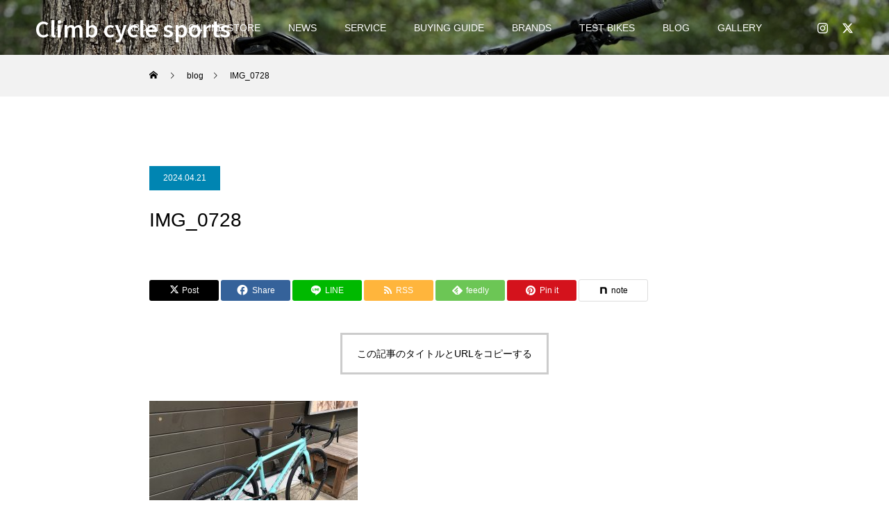

--- FILE ---
content_type: text/html; charset=UTF-8
request_url: https://www.climbbikes.com/img_0728-4/
body_size: 73517
content:
<!DOCTYPE html>
<html class="pc" dir="ltr" lang="ja" prefix="og: https://ogp.me/ns#">
<head>
<meta charset="UTF-8">
<!--[if IE]><meta http-equiv="X-UA-Compatible" content="IE=edge"><![endif]-->
<meta name="viewport" content="width=device-width">
<title>IMG_0728 | Climb cycle sports</title>
<meta name="description" content="兵庫県姫路市にあるスポーツサイクルショップです。ロードバイク、マウンテンバイク、クロスバイク、折りたたみ自転車、BMXを販売しております。">
<link rel="pingback" href="https://www.climbbikes.com/xmlrpc.php">
<link rel="shortcut icon" href="https://www.climbbikes.com/wp-content/uploads/2022/08/B857C3BE-9897-40A6-9844-B69FD08A80D5.jpeg">

		<!-- All in One SEO 4.8.6.1 - aioseo.com -->
	<meta name="robots" content="max-image-preview:large" />
	<meta name="author" content="Climb"/>
	<link rel="canonical" href="https://www.climbbikes.com/img_0728-4" />
	<meta name="generator" content="All in One SEO (AIOSEO) 4.8.6.1" />
		<meta property="og:locale" content="ja_JP" />
		<meta property="og:site_name" content="Climb cycle sports | 兵庫県姫路市にあるスポーツサイクルショップです。ロードバイク、マウンテンバイク、クロスバイク、折りたたみ自転車、BMXを販売しております。" />
		<meta property="og:type" content="article" />
		<meta property="og:title" content="IMG_0728 | Climb cycle sports" />
		<meta property="og:url" content="https://www.climbbikes.com/img_0728-4" />
		<meta property="article:published_time" content="2024-04-21T01:42:22+00:00" />
		<meta property="article:modified_time" content="2024-04-21T01:42:22+00:00" />
		<meta name="twitter:card" content="summary_large_image" />
		<meta name="twitter:title" content="IMG_0728 | Climb cycle sports" />
		<script type="application/ld+json" class="aioseo-schema">
			{"@context":"https:\/\/schema.org","@graph":[{"@type":"BreadcrumbList","@id":"https:\/\/www.climbbikes.com\/img_0728-4\/#breadcrumblist","itemListElement":[{"@type":"ListItem","@id":"https:\/\/www.climbbikes.com#listItem","position":1,"name":"\u30db\u30fc\u30e0","item":"https:\/\/www.climbbikes.com","nextItem":{"@type":"ListItem","@id":"https:\/\/www.climbbikes.com\/img_0728-4\/#listItem","name":"IMG_0728"}},{"@type":"ListItem","@id":"https:\/\/www.climbbikes.com\/img_0728-4\/#listItem","position":2,"name":"IMG_0728","previousItem":{"@type":"ListItem","@id":"https:\/\/www.climbbikes.com#listItem","name":"\u30db\u30fc\u30e0"}}]},{"@type":"ItemPage","@id":"https:\/\/www.climbbikes.com\/img_0728-4\/#itempage","url":"https:\/\/www.climbbikes.com\/img_0728-4\/","name":"IMG_0728 | Climb cycle sports","inLanguage":"ja","isPartOf":{"@id":"https:\/\/www.climbbikes.com\/#website"},"breadcrumb":{"@id":"https:\/\/www.climbbikes.com\/img_0728-4\/#breadcrumblist"},"author":{"@id":"https:\/\/www.climbbikes.com\/brand\/admin\/#author"},"creator":{"@id":"https:\/\/www.climbbikes.com\/brand\/admin\/#author"},"datePublished":"2024-04-21T10:42:22+09:00","dateModified":"2024-04-21T10:42:22+09:00"},{"@type":"Organization","@id":"https:\/\/www.climbbikes.com\/#organization","name":"Climb cycle sports","description":"\u5175\u5eab\u770c\u59eb\u8def\u5e02\u306b\u3042\u308b\u30b9\u30dd\u30fc\u30c4\u30b5\u30a4\u30af\u30eb\u30b7\u30e7\u30c3\u30d7\u3067\u3059\u3002\u30ed\u30fc\u30c9\u30d0\u30a4\u30af\u3001\u30de\u30a6\u30f3\u30c6\u30f3\u30d0\u30a4\u30af\u3001\u30af\u30ed\u30b9\u30d0\u30a4\u30af\u3001\u6298\u308a\u305f\u305f\u307f\u81ea\u8ee2\u8eca\u3001BMX\u3092\u8ca9\u58f2\u3057\u3066\u304a\u308a\u307e\u3059\u3002","url":"https:\/\/www.climbbikes.com\/"},{"@type":"Person","@id":"https:\/\/www.climbbikes.com\/brand\/admin\/#author","url":"https:\/\/www.climbbikes.com\/brand\/admin\/","name":"Climb","image":{"@type":"ImageObject","@id":"https:\/\/www.climbbikes.com\/img_0728-4\/#authorImage","url":"https:\/\/secure.gravatar.com\/avatar\/51e78176fd45ed7216e26e3b92158ef6223acff4bf706a3f1fc9c992af2407c6?s=96&d=mm&r=g","width":96,"height":96,"caption":"Climb"}},{"@type":"WebSite","@id":"https:\/\/www.climbbikes.com\/#website","url":"https:\/\/www.climbbikes.com\/","name":"Climb cycle sports","description":"\u5175\u5eab\u770c\u59eb\u8def\u5e02\u306b\u3042\u308b\u30b9\u30dd\u30fc\u30c4\u30b5\u30a4\u30af\u30eb\u30b7\u30e7\u30c3\u30d7\u3067\u3059\u3002\u30ed\u30fc\u30c9\u30d0\u30a4\u30af\u3001\u30de\u30a6\u30f3\u30c6\u30f3\u30d0\u30a4\u30af\u3001\u30af\u30ed\u30b9\u30d0\u30a4\u30af\u3001\u6298\u308a\u305f\u305f\u307f\u81ea\u8ee2\u8eca\u3001BMX\u3092\u8ca9\u58f2\u3057\u3066\u304a\u308a\u307e\u3059\u3002","inLanguage":"ja","publisher":{"@id":"https:\/\/www.climbbikes.com\/#organization"}}]}
		</script>
		<!-- All in One SEO -->

<link rel='dns-prefetch' href='//secure.gravatar.com' />
<link rel='dns-prefetch' href='//stats.wp.com' />
<link rel='dns-prefetch' href='//v0.wordpress.com' />
<link rel='preconnect' href='//c0.wp.com' />
<link rel="alternate" type="application/rss+xml" title="Climb cycle sports &raquo; フィード" href="https://www.climbbikes.com/feed/" />
<link rel="alternate" type="application/rss+xml" title="Climb cycle sports &raquo; コメントフィード" href="https://www.climbbikes.com/comments/feed/" />
<link rel="alternate" title="oEmbed (JSON)" type="application/json+oembed" href="https://www.climbbikes.com/wp-json/oembed/1.0/embed?url=https%3A%2F%2Fwww.climbbikes.com%2Fimg_0728-4%2F" />
<link rel="alternate" title="oEmbed (XML)" type="text/xml+oembed" href="https://www.climbbikes.com/wp-json/oembed/1.0/embed?url=https%3A%2F%2Fwww.climbbikes.com%2Fimg_0728-4%2F&#038;format=xml" />
<link rel="manifest" href="https://www.climbbikes.com/tcdpwa-manifest.json">
<script>
  if ('serviceWorker' in navigator) {
    window.addEventListener('load', () => {
      // ここでルート直下を指すURLを指定
      navigator.serviceWorker.register('https://www.climbbikes.com/tcd-pwa-sw.js')
        .then(reg => {
          console.log('Service Worker registered. Scope is:', reg.scope);
        })
        .catch(err => {
          console.error('Service Worker registration failed:', err);
        });
    });
  }
</script>
<link rel="preconnect" href="https://fonts.googleapis.com">
<link rel="preconnect" href="https://fonts.gstatic.com" crossorigin>
<link href="https://fonts.googleapis.com/css2?family=Noto+Sans+JP:wght@400;600" rel="stylesheet">
<style id='wp-img-auto-sizes-contain-inline-css' type='text/css'>
img:is([sizes=auto i],[sizes^="auto," i]){contain-intrinsic-size:3000px 1500px}
/*# sourceURL=wp-img-auto-sizes-contain-inline-css */
</style>
<link rel='stylesheet' id='taxopress-frontend-css-css' href='https://www.climbbikes.com/wp-content/plugins/simple-tags/assets/frontend/css/frontend.css?ver=3.37.3' type='text/css' media='all' />
<link rel='stylesheet' id='style-css' href='https://www.climbbikes.com/wp-content/themes/force_tcd078/style.css?ver=1.17.1' type='text/css' media='all' />
<style id='wp-emoji-styles-inline-css' type='text/css'>

	img.wp-smiley, img.emoji {
		display: inline !important;
		border: none !important;
		box-shadow: none !important;
		height: 1em !important;
		width: 1em !important;
		margin: 0 0.07em !important;
		vertical-align: -0.1em !important;
		background: none !important;
		padding: 0 !important;
	}
/*# sourceURL=wp-emoji-styles-inline-css */
</style>
<style id='wp-block-library-inline-css' type='text/css'>
:root{--wp-block-synced-color:#7a00df;--wp-block-synced-color--rgb:122,0,223;--wp-bound-block-color:var(--wp-block-synced-color);--wp-editor-canvas-background:#ddd;--wp-admin-theme-color:#007cba;--wp-admin-theme-color--rgb:0,124,186;--wp-admin-theme-color-darker-10:#006ba1;--wp-admin-theme-color-darker-10--rgb:0,107,160.5;--wp-admin-theme-color-darker-20:#005a87;--wp-admin-theme-color-darker-20--rgb:0,90,135;--wp-admin-border-width-focus:2px}@media (min-resolution:192dpi){:root{--wp-admin-border-width-focus:1.5px}}.wp-element-button{cursor:pointer}:root .has-very-light-gray-background-color{background-color:#eee}:root .has-very-dark-gray-background-color{background-color:#313131}:root .has-very-light-gray-color{color:#eee}:root .has-very-dark-gray-color{color:#313131}:root .has-vivid-green-cyan-to-vivid-cyan-blue-gradient-background{background:linear-gradient(135deg,#00d084,#0693e3)}:root .has-purple-crush-gradient-background{background:linear-gradient(135deg,#34e2e4,#4721fb 50%,#ab1dfe)}:root .has-hazy-dawn-gradient-background{background:linear-gradient(135deg,#faaca8,#dad0ec)}:root .has-subdued-olive-gradient-background{background:linear-gradient(135deg,#fafae1,#67a671)}:root .has-atomic-cream-gradient-background{background:linear-gradient(135deg,#fdd79a,#004a59)}:root .has-nightshade-gradient-background{background:linear-gradient(135deg,#330968,#31cdcf)}:root .has-midnight-gradient-background{background:linear-gradient(135deg,#020381,#2874fc)}:root{--wp--preset--font-size--normal:16px;--wp--preset--font-size--huge:42px}.has-regular-font-size{font-size:1em}.has-larger-font-size{font-size:2.625em}.has-normal-font-size{font-size:var(--wp--preset--font-size--normal)}.has-huge-font-size{font-size:var(--wp--preset--font-size--huge)}.has-text-align-center{text-align:center}.has-text-align-left{text-align:left}.has-text-align-right{text-align:right}.has-fit-text{white-space:nowrap!important}#end-resizable-editor-section{display:none}.aligncenter{clear:both}.items-justified-left{justify-content:flex-start}.items-justified-center{justify-content:center}.items-justified-right{justify-content:flex-end}.items-justified-space-between{justify-content:space-between}.screen-reader-text{border:0;clip-path:inset(50%);height:1px;margin:-1px;overflow:hidden;padding:0;position:absolute;width:1px;word-wrap:normal!important}.screen-reader-text:focus{background-color:#ddd;clip-path:none;color:#444;display:block;font-size:1em;height:auto;left:5px;line-height:normal;padding:15px 23px 14px;text-decoration:none;top:5px;width:auto;z-index:100000}html :where(.has-border-color){border-style:solid}html :where([style*=border-top-color]){border-top-style:solid}html :where([style*=border-right-color]){border-right-style:solid}html :where([style*=border-bottom-color]){border-bottom-style:solid}html :where([style*=border-left-color]){border-left-style:solid}html :where([style*=border-width]){border-style:solid}html :where([style*=border-top-width]){border-top-style:solid}html :where([style*=border-right-width]){border-right-style:solid}html :where([style*=border-bottom-width]){border-bottom-style:solid}html :where([style*=border-left-width]){border-left-style:solid}html :where(img[class*=wp-image-]){height:auto;max-width:100%}:where(figure){margin:0 0 1em}html :where(.is-position-sticky){--wp-admin--admin-bar--position-offset:var(--wp-admin--admin-bar--height,0px)}@media screen and (max-width:600px){html :where(.is-position-sticky){--wp-admin--admin-bar--position-offset:0px}}

/*# sourceURL=wp-block-library-inline-css */
</style><style id='global-styles-inline-css' type='text/css'>
:root{--wp--preset--aspect-ratio--square: 1;--wp--preset--aspect-ratio--4-3: 4/3;--wp--preset--aspect-ratio--3-4: 3/4;--wp--preset--aspect-ratio--3-2: 3/2;--wp--preset--aspect-ratio--2-3: 2/3;--wp--preset--aspect-ratio--16-9: 16/9;--wp--preset--aspect-ratio--9-16: 9/16;--wp--preset--color--black: #000000;--wp--preset--color--cyan-bluish-gray: #abb8c3;--wp--preset--color--white: #ffffff;--wp--preset--color--pale-pink: #f78da7;--wp--preset--color--vivid-red: #cf2e2e;--wp--preset--color--luminous-vivid-orange: #ff6900;--wp--preset--color--luminous-vivid-amber: #fcb900;--wp--preset--color--light-green-cyan: #7bdcb5;--wp--preset--color--vivid-green-cyan: #00d084;--wp--preset--color--pale-cyan-blue: #8ed1fc;--wp--preset--color--vivid-cyan-blue: #0693e3;--wp--preset--color--vivid-purple: #9b51e0;--wp--preset--gradient--vivid-cyan-blue-to-vivid-purple: linear-gradient(135deg,rgb(6,147,227) 0%,rgb(155,81,224) 100%);--wp--preset--gradient--light-green-cyan-to-vivid-green-cyan: linear-gradient(135deg,rgb(122,220,180) 0%,rgb(0,208,130) 100%);--wp--preset--gradient--luminous-vivid-amber-to-luminous-vivid-orange: linear-gradient(135deg,rgb(252,185,0) 0%,rgb(255,105,0) 100%);--wp--preset--gradient--luminous-vivid-orange-to-vivid-red: linear-gradient(135deg,rgb(255,105,0) 0%,rgb(207,46,46) 100%);--wp--preset--gradient--very-light-gray-to-cyan-bluish-gray: linear-gradient(135deg,rgb(238,238,238) 0%,rgb(169,184,195) 100%);--wp--preset--gradient--cool-to-warm-spectrum: linear-gradient(135deg,rgb(74,234,220) 0%,rgb(151,120,209) 20%,rgb(207,42,186) 40%,rgb(238,44,130) 60%,rgb(251,105,98) 80%,rgb(254,248,76) 100%);--wp--preset--gradient--blush-light-purple: linear-gradient(135deg,rgb(255,206,236) 0%,rgb(152,150,240) 100%);--wp--preset--gradient--blush-bordeaux: linear-gradient(135deg,rgb(254,205,165) 0%,rgb(254,45,45) 50%,rgb(107,0,62) 100%);--wp--preset--gradient--luminous-dusk: linear-gradient(135deg,rgb(255,203,112) 0%,rgb(199,81,192) 50%,rgb(65,88,208) 100%);--wp--preset--gradient--pale-ocean: linear-gradient(135deg,rgb(255,245,203) 0%,rgb(182,227,212) 50%,rgb(51,167,181) 100%);--wp--preset--gradient--electric-grass: linear-gradient(135deg,rgb(202,248,128) 0%,rgb(113,206,126) 100%);--wp--preset--gradient--midnight: linear-gradient(135deg,rgb(2,3,129) 0%,rgb(40,116,252) 100%);--wp--preset--font-size--small: 13px;--wp--preset--font-size--medium: 20px;--wp--preset--font-size--large: 36px;--wp--preset--font-size--x-large: 42px;--wp--preset--spacing--20: 0.44rem;--wp--preset--spacing--30: 0.67rem;--wp--preset--spacing--40: 1rem;--wp--preset--spacing--50: 1.5rem;--wp--preset--spacing--60: 2.25rem;--wp--preset--spacing--70: 3.38rem;--wp--preset--spacing--80: 5.06rem;--wp--preset--shadow--natural: 6px 6px 9px rgba(0, 0, 0, 0.2);--wp--preset--shadow--deep: 12px 12px 50px rgba(0, 0, 0, 0.4);--wp--preset--shadow--sharp: 6px 6px 0px rgba(0, 0, 0, 0.2);--wp--preset--shadow--outlined: 6px 6px 0px -3px rgb(255, 255, 255), 6px 6px rgb(0, 0, 0);--wp--preset--shadow--crisp: 6px 6px 0px rgb(0, 0, 0);}:where(.is-layout-flex){gap: 0.5em;}:where(.is-layout-grid){gap: 0.5em;}body .is-layout-flex{display: flex;}.is-layout-flex{flex-wrap: wrap;align-items: center;}.is-layout-flex > :is(*, div){margin: 0;}body .is-layout-grid{display: grid;}.is-layout-grid > :is(*, div){margin: 0;}:where(.wp-block-columns.is-layout-flex){gap: 2em;}:where(.wp-block-columns.is-layout-grid){gap: 2em;}:where(.wp-block-post-template.is-layout-flex){gap: 1.25em;}:where(.wp-block-post-template.is-layout-grid){gap: 1.25em;}.has-black-color{color: var(--wp--preset--color--black) !important;}.has-cyan-bluish-gray-color{color: var(--wp--preset--color--cyan-bluish-gray) !important;}.has-white-color{color: var(--wp--preset--color--white) !important;}.has-pale-pink-color{color: var(--wp--preset--color--pale-pink) !important;}.has-vivid-red-color{color: var(--wp--preset--color--vivid-red) !important;}.has-luminous-vivid-orange-color{color: var(--wp--preset--color--luminous-vivid-orange) !important;}.has-luminous-vivid-amber-color{color: var(--wp--preset--color--luminous-vivid-amber) !important;}.has-light-green-cyan-color{color: var(--wp--preset--color--light-green-cyan) !important;}.has-vivid-green-cyan-color{color: var(--wp--preset--color--vivid-green-cyan) !important;}.has-pale-cyan-blue-color{color: var(--wp--preset--color--pale-cyan-blue) !important;}.has-vivid-cyan-blue-color{color: var(--wp--preset--color--vivid-cyan-blue) !important;}.has-vivid-purple-color{color: var(--wp--preset--color--vivid-purple) !important;}.has-black-background-color{background-color: var(--wp--preset--color--black) !important;}.has-cyan-bluish-gray-background-color{background-color: var(--wp--preset--color--cyan-bluish-gray) !important;}.has-white-background-color{background-color: var(--wp--preset--color--white) !important;}.has-pale-pink-background-color{background-color: var(--wp--preset--color--pale-pink) !important;}.has-vivid-red-background-color{background-color: var(--wp--preset--color--vivid-red) !important;}.has-luminous-vivid-orange-background-color{background-color: var(--wp--preset--color--luminous-vivid-orange) !important;}.has-luminous-vivid-amber-background-color{background-color: var(--wp--preset--color--luminous-vivid-amber) !important;}.has-light-green-cyan-background-color{background-color: var(--wp--preset--color--light-green-cyan) !important;}.has-vivid-green-cyan-background-color{background-color: var(--wp--preset--color--vivid-green-cyan) !important;}.has-pale-cyan-blue-background-color{background-color: var(--wp--preset--color--pale-cyan-blue) !important;}.has-vivid-cyan-blue-background-color{background-color: var(--wp--preset--color--vivid-cyan-blue) !important;}.has-vivid-purple-background-color{background-color: var(--wp--preset--color--vivid-purple) !important;}.has-black-border-color{border-color: var(--wp--preset--color--black) !important;}.has-cyan-bluish-gray-border-color{border-color: var(--wp--preset--color--cyan-bluish-gray) !important;}.has-white-border-color{border-color: var(--wp--preset--color--white) !important;}.has-pale-pink-border-color{border-color: var(--wp--preset--color--pale-pink) !important;}.has-vivid-red-border-color{border-color: var(--wp--preset--color--vivid-red) !important;}.has-luminous-vivid-orange-border-color{border-color: var(--wp--preset--color--luminous-vivid-orange) !important;}.has-luminous-vivid-amber-border-color{border-color: var(--wp--preset--color--luminous-vivid-amber) !important;}.has-light-green-cyan-border-color{border-color: var(--wp--preset--color--light-green-cyan) !important;}.has-vivid-green-cyan-border-color{border-color: var(--wp--preset--color--vivid-green-cyan) !important;}.has-pale-cyan-blue-border-color{border-color: var(--wp--preset--color--pale-cyan-blue) !important;}.has-vivid-cyan-blue-border-color{border-color: var(--wp--preset--color--vivid-cyan-blue) !important;}.has-vivid-purple-border-color{border-color: var(--wp--preset--color--vivid-purple) !important;}.has-vivid-cyan-blue-to-vivid-purple-gradient-background{background: var(--wp--preset--gradient--vivid-cyan-blue-to-vivid-purple) !important;}.has-light-green-cyan-to-vivid-green-cyan-gradient-background{background: var(--wp--preset--gradient--light-green-cyan-to-vivid-green-cyan) !important;}.has-luminous-vivid-amber-to-luminous-vivid-orange-gradient-background{background: var(--wp--preset--gradient--luminous-vivid-amber-to-luminous-vivid-orange) !important;}.has-luminous-vivid-orange-to-vivid-red-gradient-background{background: var(--wp--preset--gradient--luminous-vivid-orange-to-vivid-red) !important;}.has-very-light-gray-to-cyan-bluish-gray-gradient-background{background: var(--wp--preset--gradient--very-light-gray-to-cyan-bluish-gray) !important;}.has-cool-to-warm-spectrum-gradient-background{background: var(--wp--preset--gradient--cool-to-warm-spectrum) !important;}.has-blush-light-purple-gradient-background{background: var(--wp--preset--gradient--blush-light-purple) !important;}.has-blush-bordeaux-gradient-background{background: var(--wp--preset--gradient--blush-bordeaux) !important;}.has-luminous-dusk-gradient-background{background: var(--wp--preset--gradient--luminous-dusk) !important;}.has-pale-ocean-gradient-background{background: var(--wp--preset--gradient--pale-ocean) !important;}.has-electric-grass-gradient-background{background: var(--wp--preset--gradient--electric-grass) !important;}.has-midnight-gradient-background{background: var(--wp--preset--gradient--midnight) !important;}.has-small-font-size{font-size: var(--wp--preset--font-size--small) !important;}.has-medium-font-size{font-size: var(--wp--preset--font-size--medium) !important;}.has-large-font-size{font-size: var(--wp--preset--font-size--large) !important;}.has-x-large-font-size{font-size: var(--wp--preset--font-size--x-large) !important;}
/*# sourceURL=global-styles-inline-css */
</style>

<style id='classic-theme-styles-inline-css' type='text/css'>
/*! This file is auto-generated */
.wp-block-button__link{color:#fff;background-color:#32373c;border-radius:9999px;box-shadow:none;text-decoration:none;padding:calc(.667em + 2px) calc(1.333em + 2px);font-size:1.125em}.wp-block-file__button{background:#32373c;color:#fff;text-decoration:none}
/*# sourceURL=/wp-includes/css/classic-themes.min.css */
</style>
<link rel='stylesheet' id='contact-form-7-css' href='https://www.climbbikes.com/wp-content/plugins/contact-form-7/includes/css/styles.css?ver=6.1.1' type='text/css' media='all' />
<link rel='stylesheet' id='photoswipe-lib-css' href='https://www.climbbikes.com/wp-content/plugins/photo-swipe/lib/photoswipe.css?ver=4.1.1.1' type='text/css' media='all' />
<link rel='stylesheet' id='photoswipe-default-skin-css' href='https://www.climbbikes.com/wp-content/plugins/photo-swipe/lib/default-skin/default-skin.css?ver=4.1.1.1' type='text/css' media='all' />
<link rel='stylesheet' id='wp-pagenavi-css' href='https://www.climbbikes.com/wp-content/plugins/wp-pagenavi/pagenavi-css.css?ver=2.70' type='text/css' media='all' />
<link rel='stylesheet' id='tablepress-default-css' href='https://www.climbbikes.com/wp-content/plugins/tablepress/css/build/default.css?ver=3.1.3' type='text/css' media='all' />
<style>:root {
  --tcd-font-type1: Arial,"Hiragino Sans","Yu Gothic Medium","Meiryo",sans-serif;
  --tcd-font-type2: "Times New Roman",Times,"Yu Mincho","游明朝","游明朝体","Hiragino Mincho Pro",serif;
  --tcd-font-type3: Palatino,"Yu Kyokasho","游教科書体","UD デジタル 教科書体 N","游明朝","游明朝体","Hiragino Mincho Pro","Meiryo",serif;
  --tcd-font-type-logo: "Noto Sans JP",sans-serif;
}</style>
<script type="text/javascript" src="https://c0.wp.com/c/6.9/wp-includes/js/jquery/jquery.min.js" id="jquery-core-js"></script>
<script type="text/javascript" src="https://c0.wp.com/c/6.9/wp-includes/js/jquery/jquery-migrate.min.js" id="jquery-migrate-js"></script>
<script type="text/javascript" src="https://www.climbbikes.com/wp-content/plugins/photo-swipe/lib/photoswipe.min.js?ver=4.1.1.1" id="photoswipe-lib-js"></script>
<script type="text/javascript" src="https://www.climbbikes.com/wp-content/plugins/photo-swipe/lib/photoswipe-ui-default.min.js?ver=4.1.1.1" id="photoswipe-ui-default-js"></script>
<script type="text/javascript" src="https://www.climbbikes.com/wp-content/plugins/photo-swipe/js/photoswipe.js?ver=4.1.1.1" id="photoswipe-js"></script>
<script type="text/javascript" src="https://www.climbbikes.com/wp-content/plugins/simple-tags/assets/frontend/js/frontend.js?ver=3.37.3" id="taxopress-frontend-js-js"></script>
<link rel="https://api.w.org/" href="https://www.climbbikes.com/wp-json/" /><link rel="alternate" title="JSON" type="application/json" href="https://www.climbbikes.com/wp-json/wp/v2/media/149925" /><link rel='shortlink' href='https://wp.me/a1bLaI-D09' />

		<!-- GA Google Analytics @ https://m0n.co/ga -->
		<script async src="https://www.googletagmanager.com/gtag/js?id=UA-19455895-1"></script>
		<script>
			window.dataLayer = window.dataLayer || [];
			function gtag(){dataLayer.push(arguments);}
			gtag('js', new Date());
			gtag('config', 'UA-19455895-1');
		</script>

	
<!-- Start Of Script Generated By Paginator 0.2.4 -->
<link rel="stylesheet" href="http://www.climbbikes.com/wp-content/plugins/paginator/skin/paginator3000.css" type="text/css" media="screen" />
<script type="text/javascript" src="http://www.climbbikes.com/wp-content/plugins/paginator/js/paginator3000.js" ></script>
<!-- End Of Script Generated By Paginator 0.2.4 -->
	<style>img#wpstats{display:none}</style>
		<link rel="stylesheet" href="https://www.climbbikes.com/wp-content/themes/force_tcd078/css/design-plus.css?ver=1.17.1">
<link rel="stylesheet" href="https://www.climbbikes.com/wp-content/themes/force_tcd078/css/sns-botton.css?ver=1.17.1">
<link rel="stylesheet" media="screen and (max-width:1001px)" href="https://www.climbbikes.com/wp-content/themes/force_tcd078/css/responsive.css?ver=1.17.1">
<link rel="stylesheet" media="screen and (max-width:1001px)" href="https://www.climbbikes.com/wp-content/themes/force_tcd078/css/footer-bar.css?ver=1.17.1">

<script src="https://www.climbbikes.com/wp-content/themes/force_tcd078/js/tcd_cookie.js?ver=1.17.1"></script>
<script src="https://www.climbbikes.com/wp-content/themes/force_tcd078/js/jquery.easing.1.4.js?ver=1.17.1"></script>
<script src="https://www.climbbikes.com/wp-content/themes/force_tcd078/js/jscript.js?ver=1.17.1"></script>
<script src="https://www.climbbikes.com/wp-content/themes/force_tcd078/js/comment.js?ver=1.17.1"></script>

<link rel="stylesheet" href="https://www.climbbikes.com/wp-content/themes/force_tcd078/js/simplebar.css?ver=1.17.1">
<script src="https://www.climbbikes.com/wp-content/themes/force_tcd078/js/simplebar.min.js?ver=1.17.1"></script>



<style type="text/css">

body, input, textarea { font-family: var(--tcd-font-type1);}

.rich_font, .p-vertical { font-family: var(--tcd-font-type1); }

.rich_font_1 { font-family: var(--tcd-font-type1); }
.rich_font_2 { font-family: var(--tcd-font-type2);font-weight:500; }
.rich_font_3 { font-family: var(--tcd-font-type3); font-weight:500; }
.rich_font_logo { font-family: var(--tcd-font-type-logo); font-weight: bold !important;}

.post_content, #next_prev_post { font-family: var(--tcd-font-type1);}


.widget_headline { font-family: var(--tcd-font-type1); }

.blog_meta { color:#ffffff !important; background:#0085b2 !important; }
.blog_meta a { color:#ffffff; }
.blog_meta li:last-child:before { background:#ffffff; }
.news_meta { color:#ffffff !important; background:#0085b2 !important; }
.news_meta a { color:#ffffff; }
.news_meta li:last-child:before { background:#ffffff; }

#header { border-bottom:1px solid rgba(255,255,255,0.5); }
#header.active, .pc .header_fix #header { background:#004a68; border-color:rgba(255,255,255,0) !important; }
body.no_menu #header.active { background:none !important; border-bottom:1px solid rgba(255,255,255,0.5) !important; }
.mobile #header, .mobie #header.active, .mobile .header_fix #header { background:#ffffff; border:none; }
.mobile #header_logo .logo a, #menu_button:before { color:#000000; }
.mobile #header_logo .logo a:hover, #menu_button:hover:before { color:#cccccc; }

#global_menu > ul > li > a, #header_social_link li a, #header_logo .logo a { color:#ffffff; }
#global_menu > ul > li > a:hover, #header_social_link li a:hover:before, #global_menu > ul > li.megamenu_parent.active_button > a, #header_logo .logo a:hover, #global_menu > ul > li.active > a { color:#cccccc; }
#global_menu ul ul a { color:#FFFFFF; background:#000000; }
#global_menu ul ul a:hover { background:#00314a; }
#global_menu ul ul li.menu-item-has-children > a:before { color:#FFFFFF; }
#header_social_link li a:before{color:#ffffff;}
#drawer_menu { background:#222222; }
#mobile_menu a { color:#ffffff; background:#222222; border-bottom:1px solid #444444; }
#mobile_menu li li a { color:#ffffff; background:#333333; }
#mobile_menu a:hover, #drawer_menu .close_button:hover, #mobile_menu .child_menu_button:hover { color:#ffffff; background:#00314a; }
#mobile_menu li li a:hover { color:#ffffff; }

.megamenu_gallery_category_list { background:#003249; }
.megamenu_gallery_category_list .title { font-size:20px; }
.megamenu_gallery_category_list .item a:before {
  background: -moz-linear-gradient(left,  rgba(0,0,0,0.5) 0%, rgba(0,0,0,0) 100%);
  background: -webkit-linear-gradient(left,  rgba(0,0,0,0.5) 0%,rgba(0,0,0,0) 100%);
  background: linear-gradient(to right,  rgba(0,0,0,0.5) 0%,rgba(0,0,0,0) 100%);
}
.megamenu_blog_list { background:#003249; }
.megamenu_blog_list .item .title { font-size:14px; }

#bread_crumb { background:#f2f2f2; }

#return_top a:before { color:#ffffff; }
#return_top a { background:#0084b4; }
#return_top a:hover { background:#00304b; }
#footer_banner .title { font-size:20px; color:#ffffff; }
@media screen and (max-width:750px) {
  #footer_banner .title { font-size:16px; }
}

#post_title_area .title { font-size:28px; color:#ffffff; }
#post_title_area:before {
  background: -moz-linear-gradient(top,  rgba(0,0,0,0.3) 0%, rgba(0,0,0,0) 100%);
  background: -webkit-linear-gradient(top,  rgba(0,0,0,0.3) 0%,rgba(0,0,0,0) 100%);
  background: linear-gradient(to bottom,  rgba(0,0,0,0.3) 0%,rgba(0,0,0,0) 100%);
}
#article .post_content { font-size:16px; }
#recent_post .headline { font-size:18px; }
#single_tab_post_list_header { font-size:16px; }
@media screen and (max-width:750px) {
  #post_title_area .title { font-size:20px; }
  #article .post_content { font-size:14px; }
  #recent_post .headline { font-size:16px; }
  #single_tab_post_list_header { font-size:14px; }
}

.author_profile a.avatar img, .animate_image img, .animate_background .image, #recipe_archive .blur_image {
  width:100%; height:auto;
  -webkit-transition: transform  0.75s ease;
  transition: transform  0.75s ease;
}
.author_profile a.avatar:hover img, .animate_image:hover img, .animate_background:hover .image, #recipe_archive a:hover .blur_image {
  -webkit-transform: scale(1.2);
  transform: scale(1.2);
}




a { color:#000; }

#comment_headline, .tcd_category_list a:hover, .tcd_category_list .child_menu_button:hover, #post_title_area .post_meta a:hover,
.cardlink_title a:hover, #recent_post .item a:hover, .comment a:hover, .comment_form_wrapper a:hover, .author_profile a:hover, .author_profile .author_link li a:hover:before, #post_meta_bottom a:hover,
#searchform .submit_button:hover:before, .styled_post_list1 a:hover .title_area, .styled_post_list1 a:hover .date, .p-dropdown__title:hover:after, .p-dropdown__list li a:hover, #menu_button:hover:before,
  { color: #004c66; }

#submit_comment:hover, #cancel_comment_reply a:hover, #wp-calendar #prev a:hover, #wp-calendar #next a:hover, #wp-calendar td a:hover, #p_readmore .button:hover, .page_navi a:hover, #post_pagination p, #post_pagination a:hover, .c-pw__btn:hover, #post_pagination a:hover,
.member_list_slider .slick-dots button:hover::before, .member_list_slider .slick-dots .slick-active button::before, #comment_tab li.active a, #comment_tab li.active a:hover
  { background-color: #004c66; }

#comment_textarea textarea:focus, .c-pw__box-input:focus, .page_navi a:hover, #post_pagination p, #post_pagination a:hover
  { border-color: #004c66; }

a:hover, #header_logo a:hover, .megamenu_blog_list a:hover .title, .megamenu_blog_list .slider_arrow:hover:before, .index_post_list1 .slider_arrow:hover:before, #header_carousel .post_meta li a:hover,
#footer a:hover, #footer_social_link li a:hover:before, #bread_crumb a:hover, #bread_crumb li.home a:hover:after, #next_prev_post a:hover, #next_prev_post a:hover:before, .post_list1 .post_meta li a:hover, .index_post_list1 .carousel_arrow:hover:before, .post_list2 .post_meta li a:hover,
#recent_post .carousel_arrow:hover:before, #single_tab_post_list .carousel_arrow:hover:before, #single_tab_post_list_header li:hover, #single_author_title_area .author_link li a:hover:before, .megamenu_blog_list .carousel_arrow:hover:before,
#member_single .user_video_area a:hover:before, #single_gallery_list .item.video:hover:after, .single_copy_title_url_btn:hover, .p-dropdown__list li a:hover, .p-dropdown__title:hover
  { color: #cccccc; }
#footer_social_link li.note a:hover:before{ background-color: #cccccc; }
.post_content a, .custom-html-widget a { color:#000000; }
.post_content a:hover, .custom-html-widget a:hover { color:#999999; }


.styled_h2 {
  font-size:22px !important; text-align:left; color:#000000;   border-top:1px solid #222222;
  border-bottom:1px solid #222222;
  border-left:0px solid #222222;
  border-right:0px solid #222222;
  padding:30px 0px 30px 0px !important;
  margin:0px 0px 30px !important;
}
.styled_h3 {
  font-size:20px !important; text-align:left; color:#000000;   border-top:2px solid #222222;
  border-bottom:1px solid #dddddd;
  border-left:0px solid #dddddd;
  border-right:0px solid #dddddd;
  padding:30px 0px 30px 20px !important;
  margin:0px 0px 30px !important;
}
.styled_h4 {
  font-size:18px !important; text-align:left; color:#000000;   border-top:0px solid #dddddd;
  border-bottom:0px solid #dddddd;
  border-left:2px solid #222222;
  border-right:0px solid #dddddd;
  padding:10px 0px 10px 15px !important;
  margin:0px 0px 30px !important;
}
.styled_h5 {
  font-size:16px !important; text-align:left; color:#000000;   border-top:0px solid #dddddd;
  border-bottom:0px solid #dddddd;
  border-left:0px solid #dddddd;
  border-right:0px solid #dddddd;
  padding:15px 15px 15px 15px !important;
  margin:0px 0px 30px !important;
}
.q_custom_button1 { background: #000000; color: #ffffff !important; border-color: #535353 !important; }
.q_custom_button1:hover, .q_custom_button1:focus { background: #7d7d7d; color: #ffffff !important; border-color: #7d7d7d !important; }
.q_custom_button2 { background: #000000; color: #ffffff !important; border-color: #535353 !important; }
.q_custom_button2:hover, .q_custom_button2:focus { background: #7d7d7d; color: #ffffff !important; border-color: #7d7d7d !important; }
.q_custom_button3 { background: #000000; color: #ffffff !important; border-color: #535353 !important; }
.q_custom_button3:hover, .q_custom_button3:focus { background: #7d7d7d; color: #ffffff !important; border-color: #7d7d7d !important; }
.speech_balloon_left1 .speach_balloon_text { background-color: #ffdfdf; border-color: #ffdfdf; color: #000000 }
.speech_balloon_left1 .speach_balloon_text::before { border-right-color: #ffdfdf }
.speech_balloon_left1 .speach_balloon_text::after { border-right-color: #ffdfdf }
.speech_balloon_left2 .speach_balloon_text { background-color: #ffffff; border-color: #ff5353; color: #000000 }
.speech_balloon_left2 .speach_balloon_text::before { border-right-color: #ff5353 }
.speech_balloon_left2 .speach_balloon_text::after { border-right-color: #ffffff }
.speech_balloon_right1 .speach_balloon_text { background-color: #ccf4ff; border-color: #ccf4ff; color: #000000 }
.speech_balloon_right1 .speach_balloon_text::before { border-left-color: #ccf4ff }
.speech_balloon_right1 .speach_balloon_text::after { border-left-color: #ccf4ff }
.speech_balloon_right2 .speach_balloon_text { background-color: #ffffff; border-color: #0789b5; color: #000000 }
.speech_balloon_right2 .speach_balloon_text::before { border-left-color: #0789b5 }
.speech_balloon_right2 .speach_balloon_text::after { border-left-color: #ffffff }

</style>

<script type="text/javascript">
jQuery(function($){

  $('.megamenu_blog_slider').slick({
    infinite: true,
    dots: false,
    arrows: false,
    slidesToShow: 5,
    slidesToScroll: 1,
    swipeToSlide: true,
    touchThreshold: 20,
    adaptiveHeight: false,
    pauseOnHover: true,
    autoplay: false,
    fade: false,
    easing: 'easeOutExpo',
    speed: 700,
    autoplaySpeed: 5000
  });
  $('.megamenu_blog_list_inner .prev_item').on('click', function() {
    $('.megamenu_blog_slider').slick('slickPrev');
  });
  $('.megamenu_blog_list_inner .next_item').on('click', function() {
    $('.megamenu_blog_slider').slick('slickNext');
  });

});
</script>
<style type="text/css">
.p-footer-cta--1 .p-footer-cta__catch { color: #ffffff; }
.p-footer-cta--1 .p-footer-cta__desc { color: #999999; }
.p-footer-cta--1 .p-footer-cta__inner { background: rgba( 0, 0, 0, 1); }
.p-footer-cta--1 .p-footer-cta__btn { color:#ffffff; background: #004c66; }
.p-footer-cta--1 .p-footer-cta__btn:hover { color:#ffffff; background: #444444; }
.p-footer-cta--2 .p-footer-cta__catch { color: #ffffff; }
.p-footer-cta--2 .p-footer-cta__desc { color: #999999; }
.p-footer-cta--2 .p-footer-cta__inner { background: rgba( 0, 0, 0, 1); }
.p-footer-cta--2 .p-footer-cta__btn { color:#ffffff; background: #004c66; }
.p-footer-cta--2 .p-footer-cta__btn:hover { color:#ffffff; background: #444444; }
.p-footer-cta--3 .p-footer-cta__catch { color: #ffffff; }
.p-footer-cta--3 .p-footer-cta__desc { color: #999999; }
.p-footer-cta--3 .p-footer-cta__inner { background: rgba( 0, 0, 0, 1); }
.p-footer-cta--3 .p-footer-cta__btn { color:#ffffff; background: #004c66; }
.p-footer-cta--3 .p-footer-cta__btn:hover { color:#ffffff; background: #444444; }
</style>

<script>
jQuery(function ($) {
	var $window = $(window);
	var $body = $('body');
  // クイックタグ - underline ------------------------------------------
  if ($('.q_underline').length) {
    var gradient_prefix = null;
    $('.q_underline').each(function(){
      var bbc = $(this).css('borderBottomColor');
      if (jQuery.inArray(bbc, ['transparent', 'rgba(0, 0, 0, 0)']) == -1) {
        if (gradient_prefix === null) {
          gradient_prefix = '';
          var ua = navigator.userAgent.toLowerCase();
          if (/webkit/.test(ua)) {
            gradient_prefix = '-webkit-';
          } else if (/firefox/.test(ua)) {
            gradient_prefix = '-moz-';
          } else {
            gradient_prefix = '';
          }
        }
        $(this).css('borderBottomColor', 'transparent');
        if (gradient_prefix) {
          $(this).css('backgroundImage', gradient_prefix+'linear-gradient(left, transparent 50%, '+bbc+ ' 50%)');
        } else {
          $(this).css('backgroundImage', 'linear-gradient(to right, transparent 50%, '+bbc+ ' 50%)');
        }
      }
    });
    $window.on('scroll.q_underline', function(){
      $('.q_underline:not(.is-active)').each(function(){
        if ($body.hasClass('show-serumtal')) {
          var left = $(this).offset().left;
          if (window.scrollX > left - window.innerHeight) {
            $(this).addClass('is-active');
          }
        } else {
          var top = $(this).offset().top;
          if (window.scrollY > top - window.innerHeight) {
            $(this).addClass('is-active');
          }
        }
      });
      if (!$('.q_underline:not(.is-active)').length) {
        $window.off('scroll.q_underline');
      }
    });
  }
} );
</script>
<link rel="icon" href="https://www.climbbikes.com/wp-content/uploads/cropped-606640AE-5A8D-423B-9A25-150EF79E70BA-32x32.jpeg" sizes="32x32" />
<link rel="icon" href="https://www.climbbikes.com/wp-content/uploads/cropped-606640AE-5A8D-423B-9A25-150EF79E70BA-192x192.jpeg" sizes="192x192" />
<link rel="apple-touch-icon" href="https://www.climbbikes.com/wp-content/uploads/cropped-606640AE-5A8D-423B-9A25-150EF79E70BA-180x180.jpeg" />
<meta name="msapplication-TileImage" content="https://www.climbbikes.com/wp-content/uploads/cropped-606640AE-5A8D-423B-9A25-150EF79E70BA-270x270.jpeg" />
<link rel='stylesheet' id='slick-style-css' href='https://www.climbbikes.com/wp-content/themes/force_tcd078/js/slick.css?ver=1.0.0' type='text/css' media='all' />
</head>
<body id="body" class="attachment wp-singular attachment-template-default single single-attachment postid-149925 attachmentid-149925 attachment-jpeg wp-embed-responsive wp-theme-force_tcd078 metaslider-plugin">


<div id="container">

 <header id="header">

  <div id="header_logo">
   <div class="logo">
 <a href="https://www.climbbikes.com/" title="Climb cycle sports">
    <span class="pc_logo_text rich_font_logo" style="font-size:32px;">Climb cycle sports</span>
      <span class="mobile_logo_text" style="font-size:24px;">Climb cycle sports</span>
   </a>
</div>

  </div>

    <a href="#" id="menu_button"><span>メニュー</span></a>
  <nav id="global_menu">
   <ul id="menu-%e6%9c%80%e6%96%b0%e3%83%a1%e3%83%8b%e3%83%a5%e3%83%bc" class="menu"><li id="menu-item-133081" class="menu-item menu-item-type-post_type menu-item-object-page menu-item-133081"><a href="https://www.climbbikes.com/we-offer-cycle-life/">ABOUT</a></li>
<li id="menu-item-135756" class="menu-item menu-item-type-custom menu-item-object-custom menu-item-135756"><a href="https://climb-cycle-sports-online.square.site/">ONLINE STORE</a></li>
<li id="menu-item-133249" class="menu-item menu-item-type-custom menu-item-object-custom menu-item-133249"><a href="http://www.climbbikes.com/news/">NEWS</a></li>
<li id="menu-item-133120" class="menu-item menu-item-type-post_type menu-item-object-page menu-item-has-children menu-item-133120"><a href="https://www.climbbikes.com/service-menu/">SERVICE</a>
<ul class="sub-menu">
	<li id="menu-item-133373" class="menu-item menu-item-type-custom menu-item-object-custom menu-item-133373"><a href="http://www.climbbikes.com/service-menu/">サービス トップ</a></li>
	<li id="menu-item-134125" class="menu-item menu-item-type-post_type menu-item-object-page menu-item-134125"><a href="https://www.climbbikes.com/%e4%b8%8b%e5%8f%96%e3%82%8a%e3%82%b5%e3%83%bc%e3%83%93%e3%82%b9%e3%81%a7%e4%b9%97%e3%82%8a%e6%8f%9b%e3%81%88%e3%82%88%e3%81%86%ef%bc%81/">下取りサービス</a></li>
	<li id="menu-item-133361" class="menu-item menu-item-type-post_type menu-item-object-page menu-item-133361"><a href="https://www.climbbikes.com/sagyou/">作業料金表</a></li>
</ul>
</li>
<li id="menu-item-134202" class="menu-item menu-item-type-post_type menu-item-object-page menu-item-has-children menu-item-134202"><a href="https://www.climbbikes.com/buying-guide/">BUYING GUIDE</a>
<ul class="sub-menu">
	<li id="menu-item-134203" class="menu-item menu-item-type-post_type menu-item-object-page menu-item-134203"><a href="https://www.climbbikes.com/bike-guide/">バイク ガイド</a></li>
	<li id="menu-item-133240" class="menu-item menu-item-type-post_type menu-item-object-page menu-item-133240"><a href="https://www.climbbikes.com/accessory-guide/">アクセサリー ガイド</a></li>
	<li id="menu-item-133364" class="menu-item menu-item-type-post_type menu-item-object-page menu-item-133364"><a href="https://www.climbbikes.com/custom-guide/">カスタム ガイド</a></li>
</ul>
</li>
<li id="menu-item-134018" class="menu-item menu-item-type-custom menu-item-object-custom menu-item-134018"><a href="http://www.climbbikes.com/brand/">BRANDS</a></li>
<li id="menu-item-138596" class="menu-item menu-item-type-post_type menu-item-object-page menu-item-138596"><a href="https://www.climbbikes.com/test_bikes/">TEST BIKES</a></li>
<li id="menu-item-133250" class="menu-item menu-item-type-custom menu-item-object-custom menu-item-133250"><a href="http://www.climbbikes.com/%e3%83%96%e3%83%ad%e3%82%b0%e4%b8%80%e8%a6%a7%e3%83%9a%e3%83%bc%e3%82%b8/">BLOG</a></li>
<li id="menu-item-133302" class="menu-item menu-item-type-post_type menu-item-object-page menu-item-has-children menu-item-133302"><a href="https://www.climbbikes.com/gallery/">GALLERY</a>
<ul class="sub-menu">
	<li id="menu-item-133303" class="menu-item menu-item-type-taxonomy menu-item-object-gallery_category menu-item-133303"><a href="https://www.climbbikes.com/gallery_category/2022/">2022</a></li>
	<li id="menu-item-133304" class="menu-item menu-item-type-taxonomy menu-item-object-gallery_category menu-item-133304"><a href="https://www.climbbikes.com/gallery_category/2021/">2021</a></li>
	<li id="menu-item-133305" class="menu-item menu-item-type-taxonomy menu-item-object-gallery_category menu-item-133305"><a href="https://www.climbbikes.com/gallery_category/2020/">2020</a></li>
</ul>
</li>
</ul>  </nav>
  
      <ul id="header_social_link" class="clearfix">
   <li class="insta"><a href="https://www.instagram.com/climb_bikes/" rel="nofollow" target="_blank" title="Instagram"><span>Instagram</span></a></li>   <li class="twitter"><a href="https://twitter.com/climbcs" rel="nofollow" target="_blank" title="X"><span>X</span></a></li>                    </ul>
  
  
 </header>

 
<div id="page_header" style="background:url(https://www.climbbikes.com/wp-content/uploads/29EA674A-1F20-4471-9F36-1096E2EE236F.jpeg) no-repeat center top; background-size:cover;">
  <div class="overlay" style="background: -moz-linear-gradient(top,  rgba(0,0,0,0.3) 0%, rgba(0,0,0,0) 100%); background: -webkit-linear-gradient(top,  rgba(0,0,0,0.3) 0%,rgba(0,0,0,0) 100%); background: linear-gradient(to bottom,  rgba(0,0,0,0.3) 0%,rgba(0,0,0,0) 100%);"></div>
 </div>
<div id="bread_crumb">

<ul class="clearfix" itemscope itemtype="https://schema.org/BreadcrumbList">
 <li itemprop="itemListElement" itemscope itemtype="https://schema.org/ListItem" class="home"><a itemprop="item" href="https://www.climbbikes.com/"><span itemprop="name">ホーム</span></a><meta itemprop="position" content="1"></li>
 <li itemprop="itemListElement" itemscope itemtype="https://schema.org/ListItem"><a itemprop="item" href="https://www.climbbikes.com/%e3%83%96%e3%83%ad%e3%82%b0%e4%b8%80%e8%a6%a7%e3%83%9a%e3%83%bc%e3%82%b8/"><span itemprop="name">blog</span></a><meta itemprop="position" content="2"></li>
  <li class="last" itemprop="itemListElement" itemscope itemtype="https://schema.org/ListItem"><span itemprop="name">IMG_0728</span><meta itemprop="position" content="4"></li>
</ul>

</div>

<div id="main_contents" class="clearfix">

  
  <article id="article">

   
      <div id="post_title_area" class="no_image">
        <ul class="post_meta blog_meta clearfix">
     <li class="date"><time class="entry-date updated" datetime="2024-04-21T10:42:22+09:00">2024.04.21</time></li>              </ul>
        <h1 class="title rich_font_1 entry-title">IMG_0728</h1>
       </div>

      <div class="single_share clearfix" id="single_share_top">
    <div class="share-type1 share-top">
 
	<div class="sns mt10">
		<ul class="type1 clearfix">
			<li class="twitter">
				<a href="https://twitter.com/intent/tweet?text=IMG_0728&amp;url=https%3A%2F%2Fwww.climbbikes.com%2Fimg_0728-4%2F&amp;via=CLIMB%20CYCLE%20SPORT&amp;tw_p=tweetbutton&amp;related=CLIMB%20CYCLE%20SPORT" onclick="javascript:window.open(this.href, '', 'menubar=no,toolbar=no,resizable=yes,scrollbars=yes,height=400,width=600');return false;"><i class="icon-twitter"></i><span class="ttl">Post</span><span class="share-count"></span></a>
			</li>
			<li class="facebook">
				<a href="//www.facebook.com/sharer/sharer.php?u=https://www.climbbikes.com/img_0728-4/&amp;t=IMG_0728" class="facebook-btn-icon-link" target="blank" rel="nofollow"><i class="icon-facebook"></i><span class="ttl">Share</span><span class="share-count"></span></a>
			</li>
  <li class="line_button">
   <a aria-label="Lline" href="http://line.me/R/msg/text/?IMG_0728https%3A%2F%2Fwww.climbbikes.com%2Fimg_0728-4%2F"><span class="ttl">LINE</span></a>
  </li>
			<li class="rss">
				<a href="https://www.climbbikes.com/feed/" target="blank"><i class="icon-rss"></i><span class="ttl">RSS</span></a>
			</li>
			<li class="feedly">
				<a href="https://feedly.com/index.html#subscription/feed/https://www.climbbikes.com/feed/" target="blank"><i class="icon-feedly"></i><span class="ttl">feedly</span><span class="share-count"></span></a>
			</li>
			<li class="pinterest">
				<a rel="nofollow" target="_blank" href="https://www.pinterest.com/pin/create/button/?url=https%3A%2F%2Fwww.climbbikes.com%2Fimg_0728-4%2F&amp;media=https://www.climbbikes.com/wp-content/uploads/2024/04/IMG_0728.jpeg&amp;description=IMG_0728" data-pin-do="buttonPin" data-pin-custom="true"><i class="icon-pinterest"></i><span class="ttl">Pin it</span></a>
			</li>
    <li class="note_button">
   <a href="https://note.com/intent/post?url=https%3A%2F%2Fwww.climbbikes.com%2Fimg_0728-4%2F"><span class="ttl">note</span></a>
  </li>
  		</ul>
	</div>
</div>
   </div>
   
      <div class="single_copy_title_url" id="single_copy_title_url_top">
    <button class="single_copy_title_url_btn" data-clipboard-text="IMG_0728 https://www.climbbikes.com/img_0728-4/" data-clipboard-copied="記事のタイトルとURLをコピーしました">この記事のタイトルとURLをコピーする</button>
   </div>
   
   
   
      <div class="post_content clearfix">
    <p class="attachment"><a data-size="1280x960" href="https://www.climbbikes.com/wp-content/uploads/2024/04/IMG_0728.jpeg"><img fetchpriority="high" decoding="async" width="300" height="225" src="https://www.climbbikes.com/wp-content/uploads/2024/04/IMG_0728-300x225.jpeg" class="attachment-medium size-medium" alt="" srcset="https://www.climbbikes.com/wp-content/uploads/2024/04/IMG_0728-300x225.jpeg 300w, https://www.climbbikes.com/wp-content/uploads/2024/04/IMG_0728-1024x768.jpeg 1024w, https://www.climbbikes.com/wp-content/uploads/2024/04/IMG_0728-768x576.jpeg 768w, https://www.climbbikes.com/wp-content/uploads/2024/04/IMG_0728.jpeg 1280w" sizes="(max-width: 300px) 100vw, 300px"></a></p>
   </div>

   
   
      <div class="single_share clearfix" id="single_share_bottom">
    <div class="share-type1 share-btm">
 
	<div class="sns mt10 mb45">
		<ul class="type1 clearfix">
			<li class="twitter">
				<a href="https://twitter.com/intent/tweet?text=IMG_0728&amp;url=https%3A%2F%2Fwww.climbbikes.com%2Fimg_0728-4%2F&amp;via=CLIMB%20CYCLE%20SPORT&amp;tw_p=tweetbutton&amp;related=CLIMB%20CYCLE%20SPORT" onclick="javascript:window.open(this.href, '', 'menubar=no,toolbar=no,resizable=yes,scrollbars=yes,height=400,width=600');return false;"><i class="icon-twitter"></i><span class="ttl">Post</span><span class="share-count"></span></a>
			</li>
			<li class="facebook">
				<a href="//www.facebook.com/sharer/sharer.php?u=https://www.climbbikes.com/img_0728-4/&amp;t=IMG_0728" class="facebook-btn-icon-link" target="blank" rel="nofollow"><i class="icon-facebook"></i><span class="ttl">Share</span><span class="share-count"></span></a>
			</li>
  <li class="line_button">
   <a aria-label="Lline" href="http://line.me/R/msg/text/?IMG_0728https%3A%2F%2Fwww.climbbikes.com%2Fimg_0728-4%2F"><span class="ttl">LINE</span></a>
  </li>
			<li class="rss">
				<a href="https://www.climbbikes.com/feed/" target="blank"><i class="icon-rss"></i><span class="ttl">RSS</span></a>
			</li>
			<li class="feedly">
				<a href="https://feedly.com/index.html#subscription/feed/https://www.climbbikes.com/feed/" target="blank"><i class="icon-feedly"></i><span class="ttl">feedly</span><span class="share-count"></span></a>
			</li>
			<li class="pinterest">
				<a rel="nofollow" target="_blank" href="https://www.pinterest.com/pin/create/button/?url=https%3A%2F%2Fwww.climbbikes.com%2Fimg_0728-4%2F&amp;media=https://www.climbbikes.com/wp-content/uploads/2024/04/IMG_0728.jpeg&amp;description=IMG_0728" data-pin-do="buttonPin" data-pin-custom="true"><i class="icon-pinterest"></i><span class="ttl">Pin it</span></a>
			</li>
    <li class="note_button">
   <a href="https://note.com/intent/post?url=https%3A%2F%2Fwww.climbbikes.com%2Fimg_0728-4%2F"><span class="ttl">note</span></a>
  </li>
  		</ul>
	</div>
</div>
   </div>
   
   
      <ul id="post_meta_bottom" class="clearfix">
    <li class="post_author">投稿者: <a href="https://www.climbbikes.com/brand/admin/" title="Climb の投稿" rel="author">Climb</a></li>               </ul>
   
      <div id="next_prev_post" class="clearfix">
       </div>
   
   
   
  </article><!-- END #article -->

  
    <div id="recent_post" class="carousel">
   <h2 class="headline rich_font">最近の記事</h2>
   <div class="post_list ">
        <article class="item">
     <a class="link animate_background" href="https://www.climbbikes.com/2026_01_31_160495.html">
      <div class="image_wrap">
       <div class="image" style="background:url(https://www.climbbikes.com/wp-content/uploads/2026/01/IMG_6875-500x500.jpeg) no-repeat center center; background-size:cover;"></div>
      </div>
      <div class="title_area">
       <h3 class="title"><span>cannondale Quick4納車しました！Sさま</span></h3>
      </div>
     </a>
    </article>
        <article class="item">
     <a class="link animate_background" href="https://www.climbbikes.com/2026_01_30_160443.html">
      <div class="image_wrap">
       <div class="image" style="background:url(https://www.climbbikes.com/wp-content/uploads/2026/01/8F16C65F-9226-4566-B916-2537119F7C84-500x500.jpeg) no-repeat center center; background-size:cover;"></div>
      </div>
      <div class="title_area">
       <h3 class="title"><span>cannondale QUICK4 グラファイトカラー入荷！</span></h3>
      </div>
     </a>
    </article>
        <article class="item">
     <a class="link animate_background" href="https://www.climbbikes.com/2026_01_30_160435.html">
      <div class="image_wrap">
       <div class="image" style="background:url(https://www.climbbikes.com/wp-content/uploads/2026/01/IMG_6860-500x500.jpeg) no-repeat center center; background-size:cover;"></div>
      </div>
      <div class="title_area">
       <h3 class="title"><span>SPECIALIZED LEVO SL EXPERT納車しました！Hさま</span></h3>
      </div>
     </a>
    </article>
        <article class="item">
     <a class="link animate_background" href="https://www.climbbikes.com/2026_01_29_160405.html">
      <div class="image_wrap">
       <div class="image" style="background:url(https://www.climbbikes.com/wp-content/uploads/2026/01/2A4E5C89-A734-4577-921D-07364DB54E1E-500x500.jpeg) no-repeat center center; background-size:cover;"></div>
      </div>
      <div class="title_area">
       <h3 class="title"><span>KNOG Oi プリマベル　再入荷。</span></h3>
      </div>
     </a>
    </article>
        <article class="item">
     <a class="link animate_background" href="https://www.climbbikes.com/2026_01_29_160397.html">
      <div class="image_wrap">
       <div class="image" style="background:url(https://www.climbbikes.com/wp-content/uploads/2026/01/IMG_4229-500x500.jpeg) no-repeat center center; background-size:cover;"></div>
      </div>
      <div class="title_area">
       <h3 class="title"><span>新しいグラベルバイクが登場！MERIDA MISSION 4000</span></h3>
      </div>
     </a>
    </article>
        <article class="item">
     <a class="link animate_background" href="https://www.climbbikes.com/2026_01_28_160366.html">
      <div class="image_wrap">
       <div class="image" style="background:url(https://www.climbbikes.com/wp-content/uploads/2026/01/A1BA995B-CD5A-4371-8DE0-91A6E73B2FDD-500x500.jpeg) no-repeat center center; background-size:cover;"></div>
      </div>
      <div class="title_area">
       <h3 class="title"><span>取付のしやすいベル入荷。</span></h3>
      </div>
     </a>
    </article>
        <article class="item">
     <a class="link animate_background" href="https://www.climbbikes.com/2026_01_26_160357.html">
      <div class="image_wrap">
       <div class="image" style="background:url(https://www.climbbikes.com/wp-content/uploads/2026/01/IMG_4182-500x500.jpeg) no-repeat center center; background-size:cover;"></div>
      </div>
      <div class="title_area">
       <h3 class="title"><span>各種オーバーホール受付・実施中です。</span></h3>
      </div>
     </a>
    </article>
        <article class="item">
     <a class="link animate_background" href="https://www.climbbikes.com/2026_01_25_160301.html">
      <div class="image_wrap">
       <div class="image" style="background:url(https://www.climbbikes.com/wp-content/uploads/2026/01/DF76651B-5981-4B8E-8178-548E558C343F-500x500.jpeg) no-repeat center center; background-size:cover;"></div>
      </div>
      <div class="title_area">
       <h3 class="title"><span>cannondale CAAD OPTIMO シリーズ 展示中</span></h3>
      </div>
     </a>
    </article>
        <article class="item">
     <a class="link animate_background" href="https://www.climbbikes.com/2026_01_23_160274.html">
      <div class="image_wrap">
       <div class="image" style="background:url(https://www.climbbikes.com/wp-content/uploads/2026/01/B8D4EDB7-99FF-48FE-85B5-BFB374949B19-500x500.jpeg) no-repeat center center; background-size:cover;"></div>
      </div>
      <div class="title_area">
       <h3 class="title"><span>クロスバイクが欲しい方におススメのMERIDA CROSSWAY100</span></h3>
      </div>
     </a>
    </article>
        <article class="item">
     <a class="link animate_background" href="https://www.climbbikes.com/2026_01_22_160258.html">
      <div class="image_wrap">
       <div class="image" style="background:url(https://www.climbbikes.com/wp-content/uploads/2026/01/A669284C-439A-456C-BAED-D8EBBC6DAA07-500x500.jpeg) no-repeat center center; background-size:cover;"></div>
      </div>
      <div class="title_area">
       <h3 class="title"><span>cannondale クロスバイク Quick Women’s 5 入荷！</span></h3>
      </div>
     </a>
    </article>
        <article class="item">
     <a class="link animate_background" href="https://www.climbbikes.com/2026_01_21_160254.html">
      <div class="image_wrap">
       <div class="image" style="background:url(https://www.climbbikes.com/wp-content/uploads/2026/01/IMG_4019-500x500.jpeg) no-repeat center center; background-size:cover;"></div>
      </div>
      <div class="title_area">
       <h3 class="title"><span>サイクルコンピュータにレックマウント再入荷！</span></h3>
      </div>
     </a>
    </article>
        <article class="item">
     <a class="link animate_background" href="https://www.climbbikes.com/2026_01_21_160248.html">
      <div class="image_wrap">
       <div class="image" style="background:url(https://www.climbbikes.com/wp-content/uploads/2026/01/IMG_4096-500x500.jpeg) no-repeat center center; background-size:cover;"></div>
      </div>
      <div class="title_area">
       <h3 class="title"><span>スパカズ　バーテープ他再入荷！</span></h3>
      </div>
     </a>
    </article>
       </div><!-- END .post_list -->

      <div class="carousel_arrow prev_item"></div>
   <div class="carousel_arrow next_item"></div>
   
  </div><!-- END #recent_post -->
  

    <div id="single_tab_post_list" class="carousel">
   <ul id="single_tab_post_list_header">
    <li id="related_post_list_header">関連記事</li>    <li id="recommend_post_list_header">おすすめ記事</li>    <li id="featured_post_list_header">特集記事</li>   </ul>
           </div>
  
  
  <div id="side_col">

 
</div>
</div><!-- END #main_contents -->


  <footer id="footer">

  
  <div id="footer_inner">

      <div id="footer_logo">
    
<div class="logo">
 <a href="https://www.climbbikes.com/" title="Climb cycle sports">
    <span class="pc_logo_text rich_font_logo" style="font-size:32px;">Climb cycle sports</span>
      <span class="mobile_logo_text" style="font-size:24px;">Climb cycle sports</span>
   </a>
</div>

   </div>
   
         <ul id="footer_social_link" class="clearfix">
        <li class="insta"><a href="https://www.instagram.com/climb_bikes/" rel="nofollow" target="_blank" title="Instagram"><span>Instagram</span></a></li>        <li class="twitter"><a href="https://twitter.com/climbcs" rel="nofollow" target="_blank" title="X"><span>X</span></a></li>                           </ul>
   
         <div id="footer_menu" class="footer_menu">
    <ul id="menu-%e6%9c%80%e6%96%b0%e3%83%a1%e3%83%8b%e3%83%a5%e3%83%bc-1" class="menu"><li class="menu-item menu-item-type-post_type menu-item-object-page menu-item-133081"><a href="https://www.climbbikes.com/we-offer-cycle-life/">ABOUT</a></li>
<li class="menu-item menu-item-type-custom menu-item-object-custom menu-item-135756"><a href="https://climb-cycle-sports-online.square.site/">ONLINE STORE</a></li>
<li class="menu-item menu-item-type-custom menu-item-object-custom menu-item-133249"><a href="http://www.climbbikes.com/news/">NEWS</a></li>
<li class="menu-item menu-item-type-post_type menu-item-object-page menu-item-133120"><a href="https://www.climbbikes.com/service-menu/">SERVICE</a></li>
<li class="menu-item menu-item-type-post_type menu-item-object-page menu-item-134202"><a href="https://www.climbbikes.com/buying-guide/">BUYING GUIDE</a></li>
<li class="menu-item menu-item-type-custom menu-item-object-custom menu-item-134018"><a href="http://www.climbbikes.com/brand/">BRANDS</a></li>
<li class="menu-item menu-item-type-post_type menu-item-object-page menu-item-138596"><a href="https://www.climbbikes.com/test_bikes/">TEST BIKES</a></li>
<li class="menu-item menu-item-type-custom menu-item-object-custom menu-item-133250"><a href="http://www.climbbikes.com/%e3%83%96%e3%83%ad%e3%82%b0%e4%b8%80%e8%a6%a7%e3%83%9a%e3%83%bc%e3%82%b8/">BLOG</a></li>
<li class="menu-item menu-item-type-post_type menu-item-object-page menu-item-133302"><a href="https://www.climbbikes.com/gallery/">GALLERY</a></li>
</ul>   </div>
   
      <div id="footer_banner" class="clearfix">
        <div class="item" style="border:14px solid #a8a8a8;">
     <a class="link animate_background" href="http://www.climbbikes.com/sagyou/">
      <p class="title rich_font_1">作業料金表</p>
            <div class="overlay" style="background:rgba(0,0,0,0.5);"></div>
            <div class="image_wrap">
       <div class="image" style="background:url(https://www.climbbikes.com/wp-content/uploads/1840ED45-A36C-4B37-AB1A-B769DA884285.jpeg) no-repeat center center; background-size:cover;"></div>
      </div>
     </a>
    </div>
        <div class="item" style="border:14px solid #a8a8a8;">
     <a class="link animate_background" href="http://www.climbbikes.com/recruit/">
      <p class="title rich_font_1">リクルート情報</p>
            <div class="overlay" style="background:rgba(0,0,0,0.3);"></div>
            <div class="image_wrap">
       <div class="image" style="background:url(https://www.climbbikes.com/wp-content/uploads/49417526-F78B-4E73-8AC3-783C66411DB9.jpeg) no-repeat center center; background-size:cover;"></div>
      </div>
     </a>
    </div>
       </div><!-- END #footer_banner -->
   
  </div><!-- END #footer_inner -->

    <div id="footer_overlay" style="background:rgba(0,0,0,0.3);"></div>
  
    <div class="footer_bg_image pc" style="background:url(https://www.climbbikes.com/wp-content/uploads/IMG_4912-2-1.jpg) no-repeat center center; background-size:cover;"></div>
      <div class="footer_bg_image mobile" style="background:url(https://www.climbbikes.com/wp-content/uploads/IMG_4912-3.jpg) no-repeat center center; background-size:cover;"></div>
  
 </footer>

 <p id="copyright" style="color:#ffffff; background:#004a68;">Copyright © 2020</p>

 
 <div id="return_top">
  <a href="#body"><span>PAGE TOP</span></a>
 </div>

 
</div><!-- #container -->

<div id="drawer_menu">
  <nav>
  <ul id="mobile_menu" class="menu"><li class="menu-item menu-item-type-post_type menu-item-object-page menu-item-133081"><a href="https://www.climbbikes.com/we-offer-cycle-life/">ABOUT</a></li>
<li class="menu-item menu-item-type-custom menu-item-object-custom menu-item-135756"><a href="https://climb-cycle-sports-online.square.site/">ONLINE STORE</a></li>
<li class="menu-item menu-item-type-custom menu-item-object-custom menu-item-133249"><a href="http://www.climbbikes.com/news/">NEWS</a></li>
<li class="menu-item menu-item-type-post_type menu-item-object-page menu-item-has-children menu-item-133120"><a href="https://www.climbbikes.com/service-menu/">SERVICE</a>
<ul class="sub-menu">
	<li class="menu-item menu-item-type-custom menu-item-object-custom menu-item-133373"><a href="http://www.climbbikes.com/service-menu/">サービス トップ</a></li>
	<li class="menu-item menu-item-type-post_type menu-item-object-page menu-item-134125"><a href="https://www.climbbikes.com/%e4%b8%8b%e5%8f%96%e3%82%8a%e3%82%b5%e3%83%bc%e3%83%93%e3%82%b9%e3%81%a7%e4%b9%97%e3%82%8a%e6%8f%9b%e3%81%88%e3%82%88%e3%81%86%ef%bc%81/">下取りサービス</a></li>
	<li class="menu-item menu-item-type-post_type menu-item-object-page menu-item-133361"><a href="https://www.climbbikes.com/sagyou/">作業料金表</a></li>
</ul>
</li>
<li class="menu-item menu-item-type-post_type menu-item-object-page menu-item-has-children menu-item-134202"><a href="https://www.climbbikes.com/buying-guide/">BUYING GUIDE</a>
<ul class="sub-menu">
	<li class="menu-item menu-item-type-post_type menu-item-object-page menu-item-134203"><a href="https://www.climbbikes.com/bike-guide/">バイク ガイド</a></li>
	<li class="menu-item menu-item-type-post_type menu-item-object-page menu-item-133240"><a href="https://www.climbbikes.com/accessory-guide/">アクセサリー ガイド</a></li>
	<li class="menu-item menu-item-type-post_type menu-item-object-page menu-item-133364"><a href="https://www.climbbikes.com/custom-guide/">カスタム ガイド</a></li>
</ul>
</li>
<li class="menu-item menu-item-type-custom menu-item-object-custom menu-item-134018"><a href="http://www.climbbikes.com/brand/">BRANDS</a></li>
<li class="menu-item menu-item-type-post_type menu-item-object-page menu-item-138596"><a href="https://www.climbbikes.com/test_bikes/">TEST BIKES</a></li>
<li class="menu-item menu-item-type-custom menu-item-object-custom menu-item-133250"><a href="http://www.climbbikes.com/%e3%83%96%e3%83%ad%e3%82%b0%e4%b8%80%e8%a6%a7%e3%83%9a%e3%83%bc%e3%82%b8/">BLOG</a></li>
<li class="menu-item menu-item-type-post_type menu-item-object-page menu-item-has-children menu-item-133302"><a href="https://www.climbbikes.com/gallery/">GALLERY</a>
<ul class="sub-menu">
	<li class="menu-item menu-item-type-taxonomy menu-item-object-gallery_category menu-item-133303"><a href="https://www.climbbikes.com/gallery_category/2022/">2022</a></li>
	<li class="menu-item menu-item-type-taxonomy menu-item-object-gallery_category menu-item-133304"><a href="https://www.climbbikes.com/gallery_category/2021/">2021</a></li>
	<li class="menu-item menu-item-type-taxonomy menu-item-object-gallery_category menu-item-133305"><a href="https://www.climbbikes.com/gallery_category/2020/">2020</a></li>
</ul>
</li>
</ul> </nav>
  <div id="mobile_banner">
   </div><!-- END #header_mobile_banner -->
</div>

<script>
jQuery(document).ready(function($){
  $('#page_header').addClass('animate');
});
</script>


<script type="speculationrules">
{"prefetch":[{"source":"document","where":{"and":[{"href_matches":"/*"},{"not":{"href_matches":["/wp-*.php","/wp-admin/*","/wp-content/uploads/*","/wp-content/*","/wp-content/plugins/*","/wp-content/themes/force_tcd078/*","/*\\?(.+)"]}},{"not":{"selector_matches":"a[rel~=\"nofollow\"]"}},{"not":{"selector_matches":".no-prefetch, .no-prefetch a"}}]},"eagerness":"conservative"}]}
</script>
<div class="pswp" tabindex="-1" role="dialog" aria-hidden="true">
    <div class="pswp__bg"></div>
    <div class="pswp__scroll-wrap">
        <div class="pswp__container">
            <div class="pswp__item"></div>
            <div class="pswp__item"></div>
            <div class="pswp__item"></div>
        </div>
        <div class="pswp__ui pswp__ui--hidden">
            <div class="pswp__top-bar">
                <div class="pswp__counter"></div>
                <button class="pswp__button pswp__button--close" title="Close (Esc)"></button>
                <button class="pswp__button pswp__button--fs" title="Toggle fullscreen"></button>
                <button class="pswp__button pswp__button--zoom" title="Zoom in/out"></button>
                <div class="pswp__preloader">
                    <div class="pswp__preloader__icn">
                      <div class="pswp__preloader__cut">
                        <div class="pswp__preloader__donut"></div>
                      </div>
                    </div>
                </div>
            </div>
            <button class="pswp__button pswp__button--arrow--left" title="Previous (arrow left)">
            </button>
            <button class="pswp__button pswp__button--arrow--right" title="Next (arrow right)">
            </button>
            <div class="pswp__caption">
                <div class="pswp__caption__center"></div>
            </div>
        </div>
    </div>
</div><script type="text/javascript" src="https://c0.wp.com/c/6.9/wp-includes/js/comment-reply.min.js" id="comment-reply-js" async="async" data-wp-strategy="async" fetchpriority="low"></script>
<script type="text/javascript" src="https://c0.wp.com/c/6.9/wp-includes/js/dist/hooks.min.js" id="wp-hooks-js"></script>
<script type="text/javascript" src="https://c0.wp.com/c/6.9/wp-includes/js/dist/i18n.min.js" id="wp-i18n-js"></script>
<script type="text/javascript" id="wp-i18n-js-after">
/* <![CDATA[ */
wp.i18n.setLocaleData( { 'text direction\u0004ltr': [ 'ltr' ] } );
//# sourceURL=wp-i18n-js-after
/* ]]> */
</script>
<script type="text/javascript" src="https://www.climbbikes.com/wp-content/plugins/contact-form-7/includes/swv/js/index.js?ver=6.1.1" id="swv-js"></script>
<script type="text/javascript" id="contact-form-7-js-translations">
/* <![CDATA[ */
( function( domain, translations ) {
	var localeData = translations.locale_data[ domain ] || translations.locale_data.messages;
	localeData[""].domain = domain;
	wp.i18n.setLocaleData( localeData, domain );
} )( "contact-form-7", {"translation-revision-date":"2025-08-05 08:50:03+0000","generator":"GlotPress\/4.0.1","domain":"messages","locale_data":{"messages":{"":{"domain":"messages","plural-forms":"nplurals=1; plural=0;","lang":"ja_JP"},"This contact form is placed in the wrong place.":["\u3053\u306e\u30b3\u30f3\u30bf\u30af\u30c8\u30d5\u30a9\u30fc\u30e0\u306f\u9593\u9055\u3063\u305f\u4f4d\u7f6e\u306b\u7f6e\u304b\u308c\u3066\u3044\u307e\u3059\u3002"],"Error:":["\u30a8\u30e9\u30fc:"]}},"comment":{"reference":"includes\/js\/index.js"}} );
//# sourceURL=contact-form-7-js-translations
/* ]]> */
</script>
<script type="text/javascript" id="contact-form-7-js-before">
/* <![CDATA[ */
var wpcf7 = {
    "api": {
        "root": "https:\/\/www.climbbikes.com\/wp-json\/",
        "namespace": "contact-form-7\/v1"
    }
};
//# sourceURL=contact-form-7-js-before
/* ]]> */
</script>
<script type="text/javascript" src="https://www.climbbikes.com/wp-content/plugins/contact-form-7/includes/js/index.js?ver=6.1.1" id="contact-form-7-js"></script>
<script type="text/javascript" id="jetpack-stats-js-before">
/* <![CDATA[ */
_stq = window._stq || [];
_stq.push([ "view", JSON.parse("{\"v\":\"ext\",\"blog\":\"17579276\",\"post\":\"149925\",\"tz\":\"9\",\"srv\":\"www.climbbikes.com\",\"j\":\"1:14.9.1\"}") ]);
_stq.push([ "clickTrackerInit", "17579276", "149925" ]);
//# sourceURL=jetpack-stats-js-before
/* ]]> */
</script>
<script type="text/javascript" src="https://stats.wp.com/e-202605.js" id="jetpack-stats-js" defer data-wp-strategy="defer"></script>
<script type="text/javascript" src="https://www.climbbikes.com/wp-content/themes/force_tcd078/js/slick.min.js?ver=1.0.0" id="slick-script-js"></script>
<script id="wp-emoji-settings" type="application/json">
{"baseUrl":"https://s.w.org/images/core/emoji/17.0.2/72x72/","ext":".png","svgUrl":"https://s.w.org/images/core/emoji/17.0.2/svg/","svgExt":".svg","source":{"concatemoji":"https://www.climbbikes.com/wp-includes/js/wp-emoji-release.min.js?ver=6.9"}}
</script>
<script type="module">
/* <![CDATA[ */
/*! This file is auto-generated */
const a=JSON.parse(document.getElementById("wp-emoji-settings").textContent),o=(window._wpemojiSettings=a,"wpEmojiSettingsSupports"),s=["flag","emoji"];function i(e){try{var t={supportTests:e,timestamp:(new Date).valueOf()};sessionStorage.setItem(o,JSON.stringify(t))}catch(e){}}function c(e,t,n){e.clearRect(0,0,e.canvas.width,e.canvas.height),e.fillText(t,0,0);t=new Uint32Array(e.getImageData(0,0,e.canvas.width,e.canvas.height).data);e.clearRect(0,0,e.canvas.width,e.canvas.height),e.fillText(n,0,0);const a=new Uint32Array(e.getImageData(0,0,e.canvas.width,e.canvas.height).data);return t.every((e,t)=>e===a[t])}function p(e,t){e.clearRect(0,0,e.canvas.width,e.canvas.height),e.fillText(t,0,0);var n=e.getImageData(16,16,1,1);for(let e=0;e<n.data.length;e++)if(0!==n.data[e])return!1;return!0}function u(e,t,n,a){switch(t){case"flag":return n(e,"\ud83c\udff3\ufe0f\u200d\u26a7\ufe0f","\ud83c\udff3\ufe0f\u200b\u26a7\ufe0f")?!1:!n(e,"\ud83c\udde8\ud83c\uddf6","\ud83c\udde8\u200b\ud83c\uddf6")&&!n(e,"\ud83c\udff4\udb40\udc67\udb40\udc62\udb40\udc65\udb40\udc6e\udb40\udc67\udb40\udc7f","\ud83c\udff4\u200b\udb40\udc67\u200b\udb40\udc62\u200b\udb40\udc65\u200b\udb40\udc6e\u200b\udb40\udc67\u200b\udb40\udc7f");case"emoji":return!a(e,"\ud83e\u1fac8")}return!1}function f(e,t,n,a){let r;const o=(r="undefined"!=typeof WorkerGlobalScope&&self instanceof WorkerGlobalScope?new OffscreenCanvas(300,150):document.createElement("canvas")).getContext("2d",{willReadFrequently:!0}),s=(o.textBaseline="top",o.font="600 32px Arial",{});return e.forEach(e=>{s[e]=t(o,e,n,a)}),s}function r(e){var t=document.createElement("script");t.src=e,t.defer=!0,document.head.appendChild(t)}a.supports={everything:!0,everythingExceptFlag:!0},new Promise(t=>{let n=function(){try{var e=JSON.parse(sessionStorage.getItem(o));if("object"==typeof e&&"number"==typeof e.timestamp&&(new Date).valueOf()<e.timestamp+604800&&"object"==typeof e.supportTests)return e.supportTests}catch(e){}return null}();if(!n){if("undefined"!=typeof Worker&&"undefined"!=typeof OffscreenCanvas&&"undefined"!=typeof URL&&URL.createObjectURL&&"undefined"!=typeof Blob)try{var e="postMessage("+f.toString()+"("+[JSON.stringify(s),u.toString(),c.toString(),p.toString()].join(",")+"));",a=new Blob([e],{type:"text/javascript"});const r=new Worker(URL.createObjectURL(a),{name:"wpTestEmojiSupports"});return void(r.onmessage=e=>{i(n=e.data),r.terminate(),t(n)})}catch(e){}i(n=f(s,u,c,p))}t(n)}).then(e=>{for(const n in e)a.supports[n]=e[n],a.supports.everything=a.supports.everything&&a.supports[n],"flag"!==n&&(a.supports.everythingExceptFlag=a.supports.everythingExceptFlag&&a.supports[n]);var t;a.supports.everythingExceptFlag=a.supports.everythingExceptFlag&&!a.supports.flag,a.supports.everything||((t=a.source||{}).concatemoji?r(t.concatemoji):t.wpemoji&&t.twemoji&&(r(t.twemoji),r(t.wpemoji)))});
//# sourceURL=https://www.climbbikes.com/wp-includes/js/wp-emoji-loader.min.js
/* ]]> */
</script>
</body>
</html>
<!-- Compressed by TCD -->